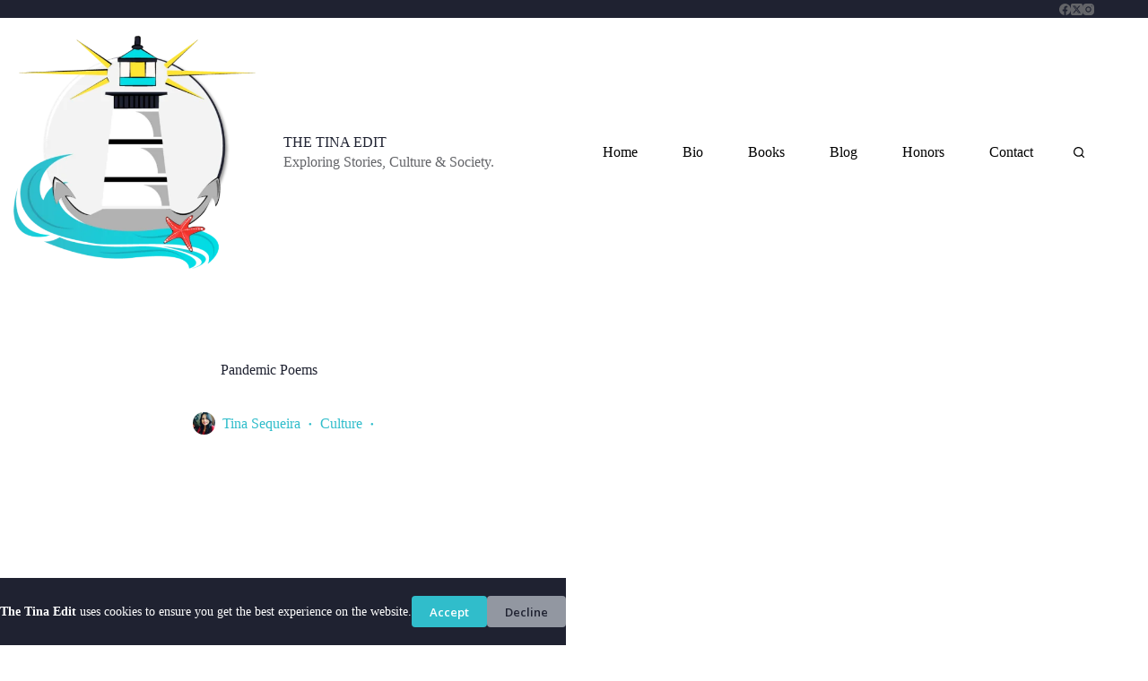

--- FILE ---
content_type: text/css
request_url: https://thetinaedit.com/wp-content/uploads/blocksy/css/global.css?ver=30491
body_size: 3357
content:
[data-header*="type-1"] .ct-header [data-id="logo"] .site-logo-container {--logo-max-height:300px;} [data-header*="type-1"] .ct-header [data-id="logo"] .site-title {--theme-font-family:'Playfair Display', Montserrat;--theme-font-weight:400;--theme-text-transform:uppercase;--theme-text-decoration:none;--theme-font-size:35px;--theme-letter-spacing:0em;--theme-link-initial-color:#1f2231;--theme-link-hover-color:#30bdcb;} [data-header*="type-1"] .ct-header [data-id="logo"] .site-description {--theme-font-family:'Playfair Display', Montserrat;--theme-font-weight:400;--theme-font-style:italic;--theme-text-transform:capitalize;--theme-font-size:20px;--theme-text-color:#636468;} [data-header*="type-1"] .ct-header [data-id="logo"] {--horizontal-alignment:left;} [data-header*="type-1"] .ct-header [data-id="menu"] {--menu-items-spacing:50px;--menu-indicator-hover-color:var(--theme-palette-color-3);--menu-indicator-active-color:var(--theme-palette-color-3);} [data-header*="type-1"] .ct-header [data-id="menu"] > ul > li > a {--menu-item-height:12%;--theme-font-family:Merriweather, Montserrat;--theme-font-weight:700;--theme-text-transform:uppercase;--theme-font-size:20px;--theme-line-height:1.3;--theme-link-initial-color:var(--theme-palette-color-4);--theme-link-hover-color:#30bdcb;--theme-link-active-color:var(--theme-palette-color-4);} [data-header*="type-1"] .ct-header [data-id="menu"] .sub-menu .ct-menu-link {--theme-link-initial-color:#000000;--theme-link-hover-color:#30bdcb;--theme-link-active-color:#30bdcb;--theme-font-family:Merriweather, Montserrat;--theme-font-weight:700;--theme-text-transform:capitalize;--theme-font-size:17px;} [data-header*="type-1"] .ct-header [data-id="menu"] .sub-menu {--dropdown-background-color:var(--theme-palette-color-1);--dropdown-background-hover-color:var(--theme-palette-color-1);--dropdown-width:229px;--dropdown-items-spacing:15px;--dropdown-divider:1px dashed rgba(255, 255, 255, 0.1);--theme-box-shadow:0px 10px 20px rgba(41, 51, 61, 0.1);--theme-border-radius:0px 0px 2px 2px;} [data-header*="type-1"] .ct-header [data-row*="middle"] {--height:250px;background-color:#ffffff;background-image:none;--theme-border-top:none;--theme-border-bottom:none;--theme-box-shadow:none;} [data-header*="type-1"] .ct-header [data-row*="middle"] > div {--theme-border-top:none;--theme-border-bottom:none;} [data-header*="type-1"] [data-id="mobile-menu"] {--theme-font-family:'Playfair Display', Montserrat;--theme-font-weight:600;--theme-text-transform:uppercase;--theme-font-size:30px;--theme-link-initial-color:var(--theme-palette-color-3);--theme-link-hover-color:#30bdcb;--theme-link-active-color:var(--theme-palette-color-4);--mobile-menu-divider:none;} [data-header*="type-1"] #offcanvas {background-color:rgba(255,255,255,0);--theme-box-shadow:0px 0px 70px rgba(0, 0, 0, 0.35);--side-panel-width:500px;} [data-header*="type-1"] #offcanvas .ct-panel-inner {background-color:rgba(18, 21, 25, 0.98);} [data-header*="type-1"] [data-id="search"] {--theme-icon-size:12px;--theme-icon-hover-color:#30bdcb;} [data-header*="type-1"] [data-id="search"] .ct-label {--theme-font-weight:600;--theme-text-transform:uppercase;--theme-font-size:12px;} [data-header*="type-1"] #search-modal .ct-search-results {--theme-font-weight:500;--theme-font-size:14px;--theme-line-height:1.4;} [data-header*="type-1"] #search-modal .ct-search-form {--theme-link-initial-color:var(--theme-palette-color-3);--theme-form-text-initial-color:var(--theme-palette-color-5);--theme-form-text-focus-color:var(--theme-palette-color-4);--theme-form-field-border-initial-color:rgba(255, 255, 255, 0.2);} [data-header*="type-1"] #search-modal {background-color:var(--theme-palette-color-8);} [data-header*="type-1"] [data-id="socials"].ct-header-socials {--theme-icon-size:13px;--items-spacing:25px;} [data-header*="type-1"] [data-id="socials"].ct-header-socials .ct-label {--theme-font-weight:600;--theme-text-transform:uppercase;--theme-font-size:12px;} [data-header*="type-1"] [data-id="socials"].ct-header-socials [data-color="custom"] {--theme-icon-color:#636468;--theme-icon-hover-color:var(--theme-palette-color-3);--background-color:rgba(218, 222, 228, 0.3);--background-hover-color:var(--theme-palette-color-1);} [data-header*="type-1"] .ct-header [data-row*="top"] {--height:20px;background-color:var(--theme-palette-color-3);background-image:none;--theme-border-top:none;--theme-border-bottom:none;--theme-box-shadow:none;} [data-header*="type-1"] .ct-header [data-row*="top"] > div {--theme-border-top:none;--theme-border-bottom:none;} [data-header*="type-1"] [data-id="trigger"] {--theme-icon-size:18px;--theme-icon-color:var(--theme-palette-color-4);--theme-icon-hover-color:#30bdcb;--toggle-button-radius:3px;} [data-header*="type-1"] [data-id="trigger"]:not([data-design="simple"]) {--toggle-button-padding:10px;} [data-header*="type-1"] [data-id="trigger"] .ct-label {--theme-font-family:Montserrat, Montserrat;--theme-font-weight:400;--theme-text-transform:uppercase;--theme-font-size:12px;} [data-header*="type-1"] {--header-height:270px;} [data-header*="type-1"] .ct-header {background-image:none;} [data-footer*="type-1"] .ct-footer [data-row*="bottom"] > div {--container-spacing:15px;--widgets-gap:40px;--theme-border:none;--theme-border-top:none;--theme-border-bottom:none;--grid-template-columns:initial;} [data-footer*="type-1"] .ct-footer [data-row*="bottom"] .widget-title {--theme-font-size:16px;} [data-footer*="type-1"] .ct-footer [data-row*="bottom"] {--theme-border-top:none;--theme-border-bottom:none;background-color:#1f2231;} [data-footer*="type-1"] [data-id="copyright"] {--theme-font-family:'Merriweather Sans', Montserrat;--theme-font-weight:300;--theme-font-size:14px;--theme-line-height:1.3;--theme-text-color:#636468;--theme-link-initial-color:#fcf8f6;--theme-link-hover-color:#fcf8f6;} [data-footer*="type-1"] [data-column="copyright"] {--horizontal-alignment:center;} [data-footer*="type-1"][data-footer*="reveal"] .ct-footer {--position:sticky;} [data-footer*="type-1"][data-footer*="reveal"] .site-main {--footer-box-shadow:0px 30px 50px rgba(255, 255, 255, 0);} [data-footer*="type-1"] .ct-footer {background-color:#ffffff;} [data-footer*="type-1"] footer.ct-container {--footer-container-bottom-offset:50px;--footer-container-padding:0px 35px;}:root {--theme-font-family:'Open Sans', Montserrat;--theme-font-weight:400;--theme-text-transform:none;--theme-text-decoration:none;--theme-font-size:17px;--theme-line-height:1.65;--theme-letter-spacing:0em;--theme-button-font-family:'Open Sans', Montserrat;--theme-button-font-weight:600;--theme-button-font-size:20px;--has-classic-forms:var(--true);--has-modern-forms:var(--false);--theme-form-field-background-initial-color:var(--theme-palette-color-8);--theme-form-field-background-focus-color:var(--theme-palette-color-8);--theme-form-field-border-initial-color:var(--border-color);--theme-form-field-border-focus-color:var(--theme-palette-color-3);--form-field-select-active-color:var(--theme-palette-color-3);--theme-form-selection-field-initial-color:var(--theme-palette-color-4);--theme-form-selection-field-active-color:var(--theme-palette-color-3);--e-global-color-blocksy_palette_1:var(--theme-palette-color-1);--e-global-color-blocksy_palette_2:var(--theme-palette-color-2);--e-global-color-blocksy_palette_3:var(--theme-palette-color-3);--e-global-color-blocksy_palette_4:var(--theme-palette-color-4);--e-global-color-blocksy_palette_5:var(--theme-palette-color-5);--e-global-color-blocksy_palette_6:var(--theme-palette-color-6);--e-global-color-blocksy_palette_7:var(--theme-palette-color-7);--e-global-color-blocksy_palette_8:var(--theme-palette-color-8);--theme-palette-color-1:#ffffff;--theme-palette-color-2:#ffffff;--theme-palette-color-3:#1f2231;--theme-palette-color-4:#000000;--theme-palette-color-5:#000000;--theme-palette-color-6:#ffffff;--theme-palette-color-7:#ffffff;--theme-palette-color-8:#ffffff;--theme-text-color:var(--theme-palette-color-4);--theme-link-initial-color:#f3322b;--theme-link-hover-color:#1f2231;--theme-selection-text-color:var(--theme-palette-color-4);--theme-selection-background-color:#30bdcb;--theme-border-color:var(--theme-palette-color-3);--theme-headings-color:var(--theme-palette-color-3);--theme-heading-1-color:var(--theme-palette-color-3);--theme-heading-2-color:#30bdcb;--theme-heading-3-color:#30bdcb;--theme-heading-4-color:#30bdcb;--theme-heading-5-color:#30bdcb;--theme-heading-6-color:#30bdcb;--theme-content-spacing:1.5em;--theme-button-min-height:45px;--theme-button-text-initial-color:var(--theme-palette-color-1);--theme-button-text-hover-color:#ffe433;--theme-button-background-initial-color:var(--theme-palette-color-3);--theme-button-background-hover-color:var(--theme-palette-color-3);--theme-button-border:none;--theme-button-border-radius:4px;--theme-button-padding:5px 20px;--theme-normal-container-max-width:1280px;--theme-content-vertical-spacing:55px;--theme-container-edge-spacing:90vw;--theme-narrow-container-max-width:600px;--theme-wide-offset:130px;}h1 {--theme-font-family:Merriweather, Montserrat;--theme-font-weight:400;--theme-font-size:99px;--theme-line-height:1.5;}h2 {--theme-font-family:Merriweather, Montserrat;--theme-font-weight:400;--theme-font-size:35px;--theme-line-height:1.5;}h3 {--theme-font-family:Merriweather, Montserrat;--theme-font-weight:400;--theme-font-size:30px;--theme-line-height:1.5;}h4 {--theme-font-family:Merriweather, Montserrat;--theme-font-weight:400;--theme-font-size:25px;--theme-line-height:1.5;}h5 {--theme-font-family:Merriweather, Montserrat;--theme-font-weight:400;--theme-font-size:20px;--theme-line-height:1.5;}h6 {--theme-font-family:Merriweather, Montserrat;--theme-font-weight:400;--theme-font-size:16px;--theme-line-height:1.5;}.wp-block-pullquote {--theme-font-family:'Open Sans', Montserrat;--theme-font-weight:600;--theme-font-size:25px;}pre, code, samp, kbd {--theme-font-family:'Open Sans', Montserrat;--theme-font-weight:400;--theme-font-size:16px;}figcaption {--theme-font-size:14px;}.ct-sidebar .widget-title {--theme-font-family:Merriweather, Montserrat;--theme-font-weight:400;--theme-font-size:18px;}.ct-sidebar .ct-widget > *:not(.widget-title) {--theme-font-family:'Open Sans', Montserrat;--theme-font-weight:400;}.ct-breadcrumbs {--theme-font-weight:600;--theme-text-transform:uppercase;--theme-font-size:12px;}body {background-color:var(--theme-palette-color-3);background-image:none;} [data-prefix="single_blog_post"] .entry-header .page-title {--theme-font-family:Merriweather, Montserrat;--theme-font-weight:900;--theme-text-transform:capitalize;--theme-font-size:37px;--theme-line-height:1.5;--theme-heading-color:var(--theme-palette-color-3);} [data-prefix="single_blog_post"] .entry-header .entry-meta {--theme-font-family:'Open Sans', Montserrat;--theme-font-weight:600;--theme-text-transform:uppercase;--theme-font-size:14px;--theme-line-height:1.3;--theme-text-color:#30bdcb;--theme-link-hover-color:var(--theme-palette-color-3);} [data-prefix="single_blog_post"] .entry-header .page-description {--theme-font-family:'Open Sans', Montserrat;--theme-font-weight:400;} [data-prefix="single_blog_post"] .hero-section[data-type="type-2"] {background-color:var(--theme-palette-color-6);background-image:none;--container-padding:50px 0;} [data-prefix="blog"] .entry-header .page-title {--theme-font-family:Merriweather, Montserrat;--theme-font-weight:900;--theme-text-transform:uppercase;--theme-text-decoration:none;--theme-font-size:60px;--theme-line-height:4;--theme-letter-spacing:0em;--theme-heading-color:var(--theme-palette-color-4);} [data-prefix="blog"] .entry-header .entry-meta {--theme-font-weight:600;--theme-text-transform:uppercase;--theme-font-size:12px;--theme-line-height:1.3;} [data-prefix="blog"] .hero-section[data-type="type-2"] {--alignment:right;--min-height:460px;background-position:60% 68%;background-size:cover;background-color:var(--theme-palette-color-1);background-image:linear-gradient(rgba(0, 0, 0, 0.2), rgba(0, 0, 0, 0.2)), url(https://thetinaedit.com/wp-content/uploads/2022/01/DSC01804-2-1.jpg);--container-padding:140px 0;} [data-prefix="blog"] .hero-section[data-type="type-2"] > figure .ct-media-container:after {background-color:rgba(26, 18, 19, 0.03);} [data-prefix="categories"] .entry-header .page-title {--theme-font-family:Merriweather, Montserrat;--theme-font-weight:400;--theme-font-size:30px;} [data-prefix="categories"] .entry-header .entry-meta {--theme-font-weight:600;--theme-text-transform:uppercase;--theme-font-size:12px;--theme-line-height:1.3;} [data-prefix="categories"] .entry-header .page-description {--theme-font-family:'Open Sans', Montserrat;--theme-font-weight:400;} [data-prefix="categories"] .hero-section[data-type="type-2"] {--vertical-alignment:center;background-color:#30bdcb;background-image:none;--container-padding:50px 0px;} [data-prefix="search"] .entry-header .page-title {--theme-font-family:'Playfair Display', Montserrat;--theme-font-weight:700;--theme-font-size:32px;} [data-prefix="search"] .entry-header .entry-meta {--theme-font-weight:600;--theme-text-transform:uppercase;--theme-font-size:12px;--theme-line-height:1.3;} [data-prefix="search"] .entry-header .page-description {--theme-font-weight:400;--theme-font-size:16px;} [data-prefix="search"] .hero-section[data-type="type-2"] {background-color:#ffffff;background-image:none;--container-padding:50px 0px;} [data-prefix="mbt_book_single"] .entry-header .page-title {--theme-font-family:Merriweather, Montserrat;--theme-font-weight:700;--theme-text-transform:uppercase;--theme-text-decoration:none;--theme-font-size:30px;--theme-heading-color:var(--theme-palette-color-3);} [data-prefix="mbt_book_single"] .entry-header .entry-meta {--theme-font-family:'Open Sans', Montserrat;--theme-font-weight:600;--theme-text-transform:uppercase;--theme-font-size:12px;--theme-line-height:1.3;} [data-prefix="mbt_book_archive"] .entry-header .page-title {--theme-font-family:Merriweather, Montserrat;--theme-font-weight:400;--theme-font-size:30px;} [data-prefix="mbt_book_archive"] .entry-header .entry-meta {--theme-font-weight:600;--theme-text-transform:uppercase;--theme-font-size:12px;--theme-line-height:1.3;} [data-prefix="mbt_book_archive"] .entry-header .page-description {--theme-font-family:'Open Sans', Montserrat;--theme-font-weight:400;} [data-prefix="single_blog_post"] .ct-comments-container {--theme-narrow-container-max-width:750px;background-color:rgba(255, 255, 255, 0);background-image:url("data:image/svg+xml,%3Csvg xmlns='http://www.w3.org/2000/svg' width='4' height='4' viewBox='0 0 4 4'%3E%3Cpath fill='%23ffe433' fill-opacity='1' d='M1 3h1v1H1V3zm2-2h1v1H3V1z'%3E%3C/path%3E%3C/svg%3E");} [data-prefix="single_blog_post"] .ct-comments {--theme-link-hover-color:var(--theme-palette-color-3);}.ct-pagination {--spacing:60px;} [data-pagination="simple"], [data-pagination="next_prev"] {--theme-text-color:var(--theme-palette-color-1);--theme-link-hover-color:var(--theme-palette-color-3);} [data-pagination="simple"] {--theme-text-active-color:#636468;} [data-prefix="blog"] .entries {--grid-template-columns:repeat(2, minmax(0, 1fr));--grid-columns-gap:20px;} [data-prefix="blog"] .entry-card .entry-title {--theme-font-family:Merriweather, Montserrat;--theme-font-weight:700;--theme-font-size:30px;--theme-line-height:1.3;--theme-heading-color:var(--theme-palette-color-4);--theme-link-hover-color:#30bdcb;} [data-prefix="blog"] .entry-excerpt {--theme-font-family:'Open Sans', Montserrat;--theme-font-weight:400;--theme-font-size:17px;} [data-prefix="blog"] .entry-card .entry-meta {--theme-font-family:Merriweather, Montserrat;--theme-font-weight:400;--theme-text-transform:uppercase;--theme-font-size:12px;--theme-text-color:#30bdcb;--theme-link-hover-color:var(--theme-palette-color-3);} [data-prefix="blog"] .entry-card {--card-inner-spacing:20px;background-color:var(--theme-palette-color-2);--theme-box-shadow:0px 12px 18px -6px rgba(33, 55, 99, 0.42);} [data-prefix="blog"] [data-archive="default"] .card-content .entry-meta[data-id="e8dK5z"] {--card-element-spacing:15px;} [data-prefix="blog"] [data-archive="default"] .card-content .ct-media-container {--card-element-spacing:30px;} [data-prefix="blog"] [data-archive="default"] .card-content .entry-meta[data-id="Jk_lZJ"] {--card-element-spacing:15px;} [data-prefix="categories"] .entries {--grid-template-columns:repeat(2, minmax(0, 1fr));--grid-columns-gap:20px;} [data-prefix="categories"] .entry-card .entry-title {--theme-font-family:Merriweather, Montserrat;--theme-font-weight:700;--theme-font-size:30px;--theme-line-height:1.3;--theme-heading-color:var(--theme-palette-color-4);--theme-link-hover-color:#30bdcb;} [data-prefix="categories"] .entry-excerpt {--theme-font-family:'Open Sans', Montserrat;--theme-font-weight:400;--theme-font-size:17px;} [data-prefix="categories"] .entry-card .entry-meta {--theme-font-family:Merriweather, Montserrat;--theme-font-weight:400;--theme-text-transform:uppercase;--theme-font-size:12px;--theme-text-color:#30bdcb;} [data-prefix="categories"] .entry-card {--card-inner-spacing:20px;background-color:var(--theme-palette-color-8);--theme-box-shadow:0px 12px 18px -6px rgba(34, 56, 101, 0.04);--text-horizontal-alignment:left;--horizontal-alignment:left;} [data-prefix="categories"] [data-archive="default"] .card-content .entry-meta[data-id="SMOhgt"] {--card-element-spacing:15px;} [data-prefix="categories"] [data-archive="default"] .card-content .ct-media-container {--card-element-spacing:30px;} [data-prefix="categories"] [data-archive="default"] .card-content .entry-meta[data-id="w4HFYN"] {--card-element-spacing:15px;} [data-prefix="author"] .entry-card .entry-title {--theme-font-family:Merriweather, Montserrat;--theme-font-weight:700;--theme-font-size:25px;--theme-line-height:1.3;--theme-heading-color:var(--theme-palette-color-4);} [data-prefix="author"] .entry-card .entry-meta {--theme-font-weight:600;--theme-text-transform:uppercase;--theme-font-size:12px;} [data-prefix="author"] .entry-card {background-color:var(--theme-palette-color-8);--theme-box-shadow:0px 12px 18px -6px rgba(34, 56, 101, 0.04);} [data-prefix="author"] [data-archive="default"] .card-content .entry-meta[data-id="q_uq--"] {--card-element-spacing:15px;} [data-prefix="author"] [data-archive="default"] .card-content .ct-media-container {--card-element-spacing:30px;} [data-prefix="author"] [data-archive="default"] .card-content .entry-meta[data-id="rc0otw"] {--card-element-spacing:15px;} [data-prefix="search"] .entries {--grid-template-columns:repeat(2, minmax(0, 1fr));} [data-prefix="search"] .entry-card .entry-title {--theme-font-size:20px;--theme-line-height:1.3;} [data-prefix="search"] .entry-card .entry-meta {--theme-font-weight:600;--theme-text-transform:uppercase;--theme-font-size:12px;} [data-prefix="search"] .entry-card {background-color:var(--theme-palette-color-8);--theme-box-shadow:0px 12px 18px -6px rgba(34, 56, 101, 0.04);} [data-prefix="search"] [data-archive="default"] .card-content .entry-meta[data-id="defaul"] {--card-element-spacing:15px;} [data-prefix="search"] [data-archive="default"] .card-content .ct-media-container {--card-element-spacing:30px;} [data-prefix="mbt_book_archive"] .entries {--grid-template-columns:repeat(3, minmax(0, 1fr));} [data-prefix="mbt_book_archive"] .entry-card .entry-title {--theme-font-size:20px;--theme-line-height:1.3;} [data-prefix="mbt_book_archive"] .entry-excerpt {--theme-font-family:'Open Sans', Montserrat;--theme-font-weight:400;} [data-prefix="mbt_book_archive"] .entry-card .entry-meta {--theme-font-family:Merriweather, Montserrat;--theme-font-weight:400;--theme-text-transform:uppercase;--theme-font-size:12px;} [data-prefix="mbt_book_archive"] .entry-card {background-color:var(--theme-palette-color-8);--theme-box-shadow:0px 12px 18px -6px rgba(34, 56, 101, 0.04);}form textarea {--theme-form-field-height:170px;} [data-sidebar] {--sidebar-width:27%;--sidebar-width-no-unit:27;}.ct-sidebar {--theme-link-initial-color:var(--theme-text-color);--sidebar-widgets-spacing:20px;}aside[data-type="type-2"] {--theme-border:none;--theme-box-shadow:0px 12px 18px -6px rgba(34, 56, 101, 0.04);}aside[data-type="type-3"] {--theme-border:1px solid rgba(224, 229, 235, 0.8);}.ct-back-to-top .ct-icon {--theme-icon-size:16px;}.ct-back-to-top {--back-top-bottom-offset:25px;--theme-icon-color:#1f2231;--theme-icon-hover-color:#ffe433;--top-button-background-color:#ffe433;--top-button-background-hover-color:#1f2231;} [data-prefix="single_blog_post"] .ct-share-box {--theme-icon-size:25;} [data-prefix="single_blog_post"] .ct-share-box .ct-module-title {--theme-font-weight:600;--theme-font-size:14px;} [data-prefix="single_blog_post"] .ct-share-box[data-type="type-1"] {--theme-icon-color:#30bdcb;--theme-icon-hover-color:var(--theme-palette-color-3);--theme-border:none;} [data-prefix="single_blog_post"] .author-box[data-type="type-1"] {background-color:var(--theme-palette-color-8);--theme-box-shadow:0px 50px 90px rgba(210, 213, 218, 0.4);--theme-border:none;} [data-prefix="single_blog_post"] .entry-tags .ct-module-title {--theme-font-weight:600;--theme-font-size:14px;} [data-prefix="mbt_book_single"] {background-color:var(--theme-palette-color-1);} [data-prefix="mbt_book_single"] [class*="ct-container"] > article[class*="post"] {--has-boxed:var(--false);--has-wide:var(--true);} [data-prefix="single_blog_post"] {background-color:#ffffff;} [data-prefix="single_blog_post"] [class*="ct-container"] > article[class*="post"] {--has-boxed:var(--true);--has-wide:var(--false);background-color:var(--has-background, var(--theme-palette-color-8));--theme-boxed-content-border-radius:3px;--theme-boxed-content-spacing:20px;--theme-boxed-content-box-shadow:0px 12px 18px -6px rgba(255, 255, 255, 0);} [data-prefix="single_page"] {background-color:var(--theme-palette-color-1);} [data-prefix="single_page"] [class*="ct-container"] > article[class*="post"] {--has-boxed:var(--true);--has-wide:var(--false);background-color:var(--has-background, #ffffff);--theme-boxed-content-border-radius:3px;--theme-boxed-content-spacing:40px;--theme-boxed-content-box-shadow:0px 12px 18px -6px rgba(34, 56, 101, 0.04);}.cookie-notification {--theme-text-color:var(--theme-palette-color-1);--theme-link-hover-color:var(--theme-palette-color-1);--backgroundColor:var(--theme-palette-color-3);--maxWidth:400px;}.cookie-notification .ct-cookies-accept-button {--theme-button-background-initial-color:#30bdcb;--theme-button-background-hover-color:#30bdcb;}.cookie-notification .ct-cookies-decline-button {--theme-button-text-initial-color:var(--theme-palette-color-3);--theme-button-text-hover-color:var(--theme-palette-color-3);--theme-button-background-initial-color:rgba(224, 229, 235, 0.6);--theme-button-background-hover-color:rgba(224, 229, 235, 1);}@media (max-width: 999.98px) {  [data-header*="type-1"] .ct-header [data-id="logo"] .site-logo-container {--logo-max-height:0px;} [data-header*="type-1"] .ct-header [data-row*="middle"] {--height:70px;} [data-header*="type-1"] #offcanvas {--side-panel-width:65vw;} [data-header*="type-1"] [data-id="search"] {--theme-icon-color:rgba(255, 246, 246, 0);--theme-link-initial-color:var(--theme-palette-color-1);} [data-header*="type-1"] [data-id="trigger"] {--theme-icon-size:20px;} [data-header*="type-1"] {--header-height:90px;} [data-footer*="type-1"] .ct-footer [data-row*="bottom"] > div {--grid-template-columns:initial;} [data-footer*="type-1"] footer.ct-container {--footer-container-padding:0vw 4vw;} [data-prefix="single_blog_post"] .entry-header .page-title {--theme-font-size:30px;} [data-prefix="blog"] .entry-header .page-title {--theme-line-height:3;} [data-prefix="categories"] .hero-section[data-type="type-2"] {--vertical-alignment:flex-end;} [data-prefix="search"] .entry-header .page-title {--theme-font-size:30px;} [data-prefix="mbt_book_single"] .hero-section[data-type="type-1"] {--alignment:left;} [data-prefix="blog"] .entry-card .entry-title {--theme-font-size:20px;} [data-prefix="categories"] .entry-card .entry-title {--theme-font-size:20px;} [data-prefix="author"] .entry-card .entry-title {--theme-font-size:20px;} [data-prefix="mbt_book_archive"] .entries {--grid-template-columns:repeat(2, minmax(0, 1fr));} [data-prefix="single_blog_post"] [class*="ct-container"] > article[class*="post"] {--theme-boxed-content-spacing:35px;} [data-prefix="single_page"] [class*="ct-container"] > article[class*="post"] {--theme-boxed-content-spacing:35px;}}@media (max-width: 689.98px) {[data-header*="type-1"] .ct-header [data-id="logo"] .site-logo-container {--logo-max-height:133px;} [data-header*="type-1"] .ct-header [data-id="logo"] .site-title {--theme-font-size:15px;} [data-header*="type-1"] .ct-header [data-id="logo"] .site-description {--theme-font-size:10px;} [data-header*="type-1"] .ct-header [data-row*="middle"] {--height:32px;} [data-header*="type-1"] [data-id="mobile-menu"] {--theme-font-size:18px;} [data-header*="type-1"] #offcanvas {background-color:rgba(252, 249, 248, 0);--side-panel-width:90vw;} [data-header*="type-1"] #offcanvas .ct-panel-inner {background-color:#ffffff;} [data-header*="type-1"] [data-id="search"] {--theme-icon-size:10px;} [data-header*="type-1"] [data-id="socials"].ct-header-socials [data-color="custom"] {--theme-icon-hover-color:var(--theme-palette-color-1);} [data-header*="type-1"] [data-id="trigger"] {--theme-icon-size:31px;--margin:px !important;--theme-link-initial-color:#ffffff;} [data-header*="type-1"] {--header-height:52px;} [data-footer*="type-1"] .ct-footer [data-row*="bottom"] > div {--grid-template-columns:initial;} [data-footer*="type-1"] footer.ct-container {--footer-container-padding:0vw 5vw;} [data-prefix="single_blog_post"] .entry-header .page-title {--theme-font-size:25px;} [data-prefix="blog"] .entry-header .page-title {--theme-font-size:35px;--theme-line-height:0;} [data-prefix="blog"] .hero-section[data-type="type-2"] {--min-height:250px;} [data-prefix="categories"] .hero-section[data-type="type-2"] {--vertical-alignment:flex-start;} [data-prefix="search"] .entry-header .page-title {--theme-font-size:25px;} [data-prefix="mbt_book_single"] .entry-header .page-title {--theme-font-size:23px;} [data-prefix="blog"] .entries {--grid-template-columns:repeat(1, minmax(0, 1fr));} [data-prefix="blog"] .entry-card .entry-title {--theme-font-size:18px;} [data-prefix="categories"] .entries {--grid-template-columns:repeat(1, minmax(0, 1fr));} [data-prefix="categories"] .entry-card .entry-title {--theme-font-size:18px;} [data-prefix="author"] .entry-card .entry-title {--theme-font-size:18px;} [data-prefix="search"] .entries {--grid-template-columns:repeat(1, minmax(0, 1fr));} [data-prefix="search"] .entry-card .entry-title {--theme-font-size:18px;} [data-prefix="mbt_book_archive"] .entries {--grid-template-columns:repeat(1, minmax(0, 1fr));} [data-prefix="mbt_book_archive"] .entry-card .entry-title {--theme-font-size:18px;}:root {--theme-container-edge-spacing:88vw;}.ct-sidebar .widget-title {--theme-heading-color:var(--theme-palette-color-3);} [data-prefix="single_blog_post"] [class*="ct-container"] > article[class*="post"] {--theme-boxed-content-spacing:20px;} [data-prefix="single_page"] [class*="ct-container"] > article[class*="post"] {--theme-boxed-content-spacing:20px;}}